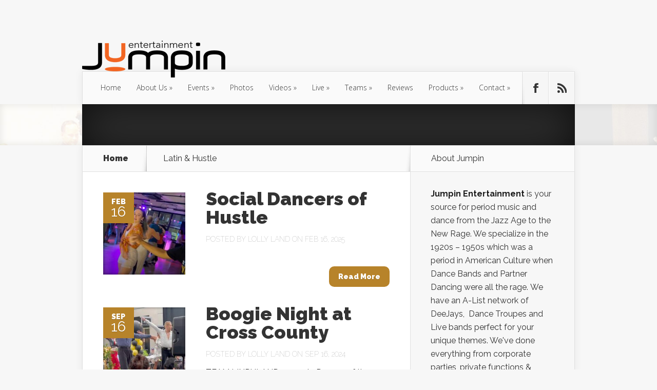

--- FILE ---
content_type: text/html; charset=UTF-8
request_url: https://jumpinentertainment.com/blog/category/videos/latin-hustle/
body_size: 11368
content:
<!DOCTYPE html>
<!--[if IE 6]>
<html id="ie6" lang="en-US">
<![endif]-->
<!--[if IE 7]>
<html id="ie7" lang="en-US">
<![endif]-->
<!--[if IE 8]>
<html id="ie8" lang="en-US">
<![endif]-->
<!--[if !(IE 6) | !(IE 7) | !(IE 8)  ]><!-->
<html lang="en-US">
<!--<![endif]-->
<head>
	<meta charset="UTF-8" />
			
	<meta http-equiv="X-UA-Compatible" content="IE=edge">
	<link rel="pingback" href="https://jumpinentertainment.com/xmlrpc.php" />

		<!--[if lt IE 9]>
	<script src="https://jumpinentertainment.com/wp-content/themes/Nexus/js/html5.js" type="text/javascript"></script>
	<![endif]-->

	<script type="text/javascript">
		document.documentElement.className = 'js';
	</script>

	<script>var et_site_url='https://jumpinentertainment.com';var et_post_id='0';function et_core_page_resource_fallback(a,b){"undefined"===typeof b&&(b=a.sheet.cssRules&&0===a.sheet.cssRules.length);b&&(a.onerror=null,a.onload=null,a.href?a.href=et_site_url+"/?et_core_page_resource="+a.id+et_post_id:a.src&&(a.src=et_site_url+"/?et_core_page_resource="+a.id+et_post_id))}
</script><title>Latin &amp; Hustle | Jumpin Entertainment</title>
<meta name='robots' content='max-image-preview:large' />
<meta property="og:title" content="Social Dancers of Hustle | Jumpin Entertainment"/>
<meta property="og:description" content="Live Music, DeeJay services, Social Dance Parties, Dance Troupes, Tours of Europe, and much much more!"/>
<meta property="og:image" content="https://jumpinentertainment.com/wp-content/uploads/2020/10/og-jumpin-jalc.jpg"/>
<meta property="og:url" content="https://jumpinentertainment.com/blog/2025/02/16/social-dancers-of-hustle/"/>
<meta property="og:site_name" content="Jumpin Entertainment"/>
<meta property="og:type" content="website"/>
<link rel='dns-prefetch' href='//fonts.googleapis.com' />
<link rel="alternate" type="application/rss+xml" title="Jumpin Entertainment &raquo; Feed" href="https://jumpinentertainment.com/feed/" />
<link rel="alternate" type="application/rss+xml" title="Jumpin Entertainment &raquo; Comments Feed" href="https://jumpinentertainment.com/comments/feed/" />
<link rel="alternate" type="text/calendar" title="Jumpin Entertainment &raquo; iCal Feed" href="https://jumpinentertainment.com/events/?ical=1" />
<link rel="alternate" type="application/rss+xml" title="Jumpin Entertainment &raquo; Latin &amp; Hustle Category Feed" href="https://jumpinentertainment.com/blog/category/videos/latin-hustle/feed/" />
<script type="text/javascript">
/* <![CDATA[ */
window._wpemojiSettings = {"baseUrl":"https:\/\/s.w.org\/images\/core\/emoji\/14.0.0\/72x72\/","ext":".png","svgUrl":"https:\/\/s.w.org\/images\/core\/emoji\/14.0.0\/svg\/","svgExt":".svg","source":{"concatemoji":"https:\/\/jumpinentertainment.com\/wp-includes\/js\/wp-emoji-release.min.js?ver=6.4.7"}};
/*! This file is auto-generated */
!function(i,n){var o,s,e;function c(e){try{var t={supportTests:e,timestamp:(new Date).valueOf()};sessionStorage.setItem(o,JSON.stringify(t))}catch(e){}}function p(e,t,n){e.clearRect(0,0,e.canvas.width,e.canvas.height),e.fillText(t,0,0);var t=new Uint32Array(e.getImageData(0,0,e.canvas.width,e.canvas.height).data),r=(e.clearRect(0,0,e.canvas.width,e.canvas.height),e.fillText(n,0,0),new Uint32Array(e.getImageData(0,0,e.canvas.width,e.canvas.height).data));return t.every(function(e,t){return e===r[t]})}function u(e,t,n){switch(t){case"flag":return n(e,"\ud83c\udff3\ufe0f\u200d\u26a7\ufe0f","\ud83c\udff3\ufe0f\u200b\u26a7\ufe0f")?!1:!n(e,"\ud83c\uddfa\ud83c\uddf3","\ud83c\uddfa\u200b\ud83c\uddf3")&&!n(e,"\ud83c\udff4\udb40\udc67\udb40\udc62\udb40\udc65\udb40\udc6e\udb40\udc67\udb40\udc7f","\ud83c\udff4\u200b\udb40\udc67\u200b\udb40\udc62\u200b\udb40\udc65\u200b\udb40\udc6e\u200b\udb40\udc67\u200b\udb40\udc7f");case"emoji":return!n(e,"\ud83e\udef1\ud83c\udffb\u200d\ud83e\udef2\ud83c\udfff","\ud83e\udef1\ud83c\udffb\u200b\ud83e\udef2\ud83c\udfff")}return!1}function f(e,t,n){var r="undefined"!=typeof WorkerGlobalScope&&self instanceof WorkerGlobalScope?new OffscreenCanvas(300,150):i.createElement("canvas"),a=r.getContext("2d",{willReadFrequently:!0}),o=(a.textBaseline="top",a.font="600 32px Arial",{});return e.forEach(function(e){o[e]=t(a,e,n)}),o}function t(e){var t=i.createElement("script");t.src=e,t.defer=!0,i.head.appendChild(t)}"undefined"!=typeof Promise&&(o="wpEmojiSettingsSupports",s=["flag","emoji"],n.supports={everything:!0,everythingExceptFlag:!0},e=new Promise(function(e){i.addEventListener("DOMContentLoaded",e,{once:!0})}),new Promise(function(t){var n=function(){try{var e=JSON.parse(sessionStorage.getItem(o));if("object"==typeof e&&"number"==typeof e.timestamp&&(new Date).valueOf()<e.timestamp+604800&&"object"==typeof e.supportTests)return e.supportTests}catch(e){}return null}();if(!n){if("undefined"!=typeof Worker&&"undefined"!=typeof OffscreenCanvas&&"undefined"!=typeof URL&&URL.createObjectURL&&"undefined"!=typeof Blob)try{var e="postMessage("+f.toString()+"("+[JSON.stringify(s),u.toString(),p.toString()].join(",")+"));",r=new Blob([e],{type:"text/javascript"}),a=new Worker(URL.createObjectURL(r),{name:"wpTestEmojiSupports"});return void(a.onmessage=function(e){c(n=e.data),a.terminate(),t(n)})}catch(e){}c(n=f(s,u,p))}t(n)}).then(function(e){for(var t in e)n.supports[t]=e[t],n.supports.everything=n.supports.everything&&n.supports[t],"flag"!==t&&(n.supports.everythingExceptFlag=n.supports.everythingExceptFlag&&n.supports[t]);n.supports.everythingExceptFlag=n.supports.everythingExceptFlag&&!n.supports.flag,n.DOMReady=!1,n.readyCallback=function(){n.DOMReady=!0}}).then(function(){return e}).then(function(){var e;n.supports.everything||(n.readyCallback(),(e=n.source||{}).concatemoji?t(e.concatemoji):e.wpemoji&&e.twemoji&&(t(e.twemoji),t(e.wpemoji)))}))}((window,document),window._wpemojiSettings);
/* ]]> */
</script>
<meta content="Jumpin v.1.0" name="generator"/><style id='wp-emoji-styles-inline-css' type='text/css'>

	img.wp-smiley, img.emoji {
		display: inline !important;
		border: none !important;
		box-shadow: none !important;
		height: 1em !important;
		width: 1em !important;
		margin: 0 0.07em !important;
		vertical-align: -0.1em !important;
		background: none !important;
		padding: 0 !important;
	}
</style>
<link rel='stylesheet' id='wp-block-library-css' href='https://jumpinentertainment.com/wp-includes/css/dist/block-library/style.min.css?ver=6.4.7' type='text/css' media='all' />
<link rel='stylesheet' id='wp-components-css' href='https://jumpinentertainment.com/wp-includes/css/dist/components/style.min.css?ver=6.4.7' type='text/css' media='all' />
<link rel='stylesheet' id='wp-block-editor-css' href='https://jumpinentertainment.com/wp-includes/css/dist/block-editor/style.min.css?ver=6.4.7' type='text/css' media='all' />
<link rel='stylesheet' id='wp-reusable-blocks-css' href='https://jumpinentertainment.com/wp-includes/css/dist/reusable-blocks/style.min.css?ver=6.4.7' type='text/css' media='all' />
<link rel='stylesheet' id='wp-patterns-css' href='https://jumpinentertainment.com/wp-includes/css/dist/patterns/style.min.css?ver=6.4.7' type='text/css' media='all' />
<link rel='stylesheet' id='wp-editor-css' href='https://jumpinentertainment.com/wp-includes/css/dist/editor/style.min.css?ver=6.4.7' type='text/css' media='all' />
<link rel='stylesheet' id='gumroad_block-cgb-style-css-css' href='https://jumpinentertainment.com/wp-content/plugins/gumroad/dist/blocks.style.build.css?ver=6.4.7' type='text/css' media='all' />
<style id='classic-theme-styles-inline-css' type='text/css'>
/*! This file is auto-generated */
.wp-block-button__link{color:#fff;background-color:#32373c;border-radius:9999px;box-shadow:none;text-decoration:none;padding:calc(.667em + 2px) calc(1.333em + 2px);font-size:1.125em}.wp-block-file__button{background:#32373c;color:#fff;text-decoration:none}
</style>
<style id='global-styles-inline-css' type='text/css'>
body{--wp--preset--color--black: #000000;--wp--preset--color--cyan-bluish-gray: #abb8c3;--wp--preset--color--white: #ffffff;--wp--preset--color--pale-pink: #f78da7;--wp--preset--color--vivid-red: #cf2e2e;--wp--preset--color--luminous-vivid-orange: #ff6900;--wp--preset--color--luminous-vivid-amber: #fcb900;--wp--preset--color--light-green-cyan: #7bdcb5;--wp--preset--color--vivid-green-cyan: #00d084;--wp--preset--color--pale-cyan-blue: #8ed1fc;--wp--preset--color--vivid-cyan-blue: #0693e3;--wp--preset--color--vivid-purple: #9b51e0;--wp--preset--gradient--vivid-cyan-blue-to-vivid-purple: linear-gradient(135deg,rgba(6,147,227,1) 0%,rgb(155,81,224) 100%);--wp--preset--gradient--light-green-cyan-to-vivid-green-cyan: linear-gradient(135deg,rgb(122,220,180) 0%,rgb(0,208,130) 100%);--wp--preset--gradient--luminous-vivid-amber-to-luminous-vivid-orange: linear-gradient(135deg,rgba(252,185,0,1) 0%,rgba(255,105,0,1) 100%);--wp--preset--gradient--luminous-vivid-orange-to-vivid-red: linear-gradient(135deg,rgba(255,105,0,1) 0%,rgb(207,46,46) 100%);--wp--preset--gradient--very-light-gray-to-cyan-bluish-gray: linear-gradient(135deg,rgb(238,238,238) 0%,rgb(169,184,195) 100%);--wp--preset--gradient--cool-to-warm-spectrum: linear-gradient(135deg,rgb(74,234,220) 0%,rgb(151,120,209) 20%,rgb(207,42,186) 40%,rgb(238,44,130) 60%,rgb(251,105,98) 80%,rgb(254,248,76) 100%);--wp--preset--gradient--blush-light-purple: linear-gradient(135deg,rgb(255,206,236) 0%,rgb(152,150,240) 100%);--wp--preset--gradient--blush-bordeaux: linear-gradient(135deg,rgb(254,205,165) 0%,rgb(254,45,45) 50%,rgb(107,0,62) 100%);--wp--preset--gradient--luminous-dusk: linear-gradient(135deg,rgb(255,203,112) 0%,rgb(199,81,192) 50%,rgb(65,88,208) 100%);--wp--preset--gradient--pale-ocean: linear-gradient(135deg,rgb(255,245,203) 0%,rgb(182,227,212) 50%,rgb(51,167,181) 100%);--wp--preset--gradient--electric-grass: linear-gradient(135deg,rgb(202,248,128) 0%,rgb(113,206,126) 100%);--wp--preset--gradient--midnight: linear-gradient(135deg,rgb(2,3,129) 0%,rgb(40,116,252) 100%);--wp--preset--font-size--small: 13px;--wp--preset--font-size--medium: 20px;--wp--preset--font-size--large: 36px;--wp--preset--font-size--x-large: 42px;--wp--preset--spacing--20: 0.44rem;--wp--preset--spacing--30: 0.67rem;--wp--preset--spacing--40: 1rem;--wp--preset--spacing--50: 1.5rem;--wp--preset--spacing--60: 2.25rem;--wp--preset--spacing--70: 3.38rem;--wp--preset--spacing--80: 5.06rem;--wp--preset--shadow--natural: 6px 6px 9px rgba(0, 0, 0, 0.2);--wp--preset--shadow--deep: 12px 12px 50px rgba(0, 0, 0, 0.4);--wp--preset--shadow--sharp: 6px 6px 0px rgba(0, 0, 0, 0.2);--wp--preset--shadow--outlined: 6px 6px 0px -3px rgba(255, 255, 255, 1), 6px 6px rgba(0, 0, 0, 1);--wp--preset--shadow--crisp: 6px 6px 0px rgba(0, 0, 0, 1);}:where(.is-layout-flex){gap: 0.5em;}:where(.is-layout-grid){gap: 0.5em;}body .is-layout-flow > .alignleft{float: left;margin-inline-start: 0;margin-inline-end: 2em;}body .is-layout-flow > .alignright{float: right;margin-inline-start: 2em;margin-inline-end: 0;}body .is-layout-flow > .aligncenter{margin-left: auto !important;margin-right: auto !important;}body .is-layout-constrained > .alignleft{float: left;margin-inline-start: 0;margin-inline-end: 2em;}body .is-layout-constrained > .alignright{float: right;margin-inline-start: 2em;margin-inline-end: 0;}body .is-layout-constrained > .aligncenter{margin-left: auto !important;margin-right: auto !important;}body .is-layout-constrained > :where(:not(.alignleft):not(.alignright):not(.alignfull)){max-width: var(--wp--style--global--content-size);margin-left: auto !important;margin-right: auto !important;}body .is-layout-constrained > .alignwide{max-width: var(--wp--style--global--wide-size);}body .is-layout-flex{display: flex;}body .is-layout-flex{flex-wrap: wrap;align-items: center;}body .is-layout-flex > *{margin: 0;}body .is-layout-grid{display: grid;}body .is-layout-grid > *{margin: 0;}:where(.wp-block-columns.is-layout-flex){gap: 2em;}:where(.wp-block-columns.is-layout-grid){gap: 2em;}:where(.wp-block-post-template.is-layout-flex){gap: 1.25em;}:where(.wp-block-post-template.is-layout-grid){gap: 1.25em;}.has-black-color{color: var(--wp--preset--color--black) !important;}.has-cyan-bluish-gray-color{color: var(--wp--preset--color--cyan-bluish-gray) !important;}.has-white-color{color: var(--wp--preset--color--white) !important;}.has-pale-pink-color{color: var(--wp--preset--color--pale-pink) !important;}.has-vivid-red-color{color: var(--wp--preset--color--vivid-red) !important;}.has-luminous-vivid-orange-color{color: var(--wp--preset--color--luminous-vivid-orange) !important;}.has-luminous-vivid-amber-color{color: var(--wp--preset--color--luminous-vivid-amber) !important;}.has-light-green-cyan-color{color: var(--wp--preset--color--light-green-cyan) !important;}.has-vivid-green-cyan-color{color: var(--wp--preset--color--vivid-green-cyan) !important;}.has-pale-cyan-blue-color{color: var(--wp--preset--color--pale-cyan-blue) !important;}.has-vivid-cyan-blue-color{color: var(--wp--preset--color--vivid-cyan-blue) !important;}.has-vivid-purple-color{color: var(--wp--preset--color--vivid-purple) !important;}.has-black-background-color{background-color: var(--wp--preset--color--black) !important;}.has-cyan-bluish-gray-background-color{background-color: var(--wp--preset--color--cyan-bluish-gray) !important;}.has-white-background-color{background-color: var(--wp--preset--color--white) !important;}.has-pale-pink-background-color{background-color: var(--wp--preset--color--pale-pink) !important;}.has-vivid-red-background-color{background-color: var(--wp--preset--color--vivid-red) !important;}.has-luminous-vivid-orange-background-color{background-color: var(--wp--preset--color--luminous-vivid-orange) !important;}.has-luminous-vivid-amber-background-color{background-color: var(--wp--preset--color--luminous-vivid-amber) !important;}.has-light-green-cyan-background-color{background-color: var(--wp--preset--color--light-green-cyan) !important;}.has-vivid-green-cyan-background-color{background-color: var(--wp--preset--color--vivid-green-cyan) !important;}.has-pale-cyan-blue-background-color{background-color: var(--wp--preset--color--pale-cyan-blue) !important;}.has-vivid-cyan-blue-background-color{background-color: var(--wp--preset--color--vivid-cyan-blue) !important;}.has-vivid-purple-background-color{background-color: var(--wp--preset--color--vivid-purple) !important;}.has-black-border-color{border-color: var(--wp--preset--color--black) !important;}.has-cyan-bluish-gray-border-color{border-color: var(--wp--preset--color--cyan-bluish-gray) !important;}.has-white-border-color{border-color: var(--wp--preset--color--white) !important;}.has-pale-pink-border-color{border-color: var(--wp--preset--color--pale-pink) !important;}.has-vivid-red-border-color{border-color: var(--wp--preset--color--vivid-red) !important;}.has-luminous-vivid-orange-border-color{border-color: var(--wp--preset--color--luminous-vivid-orange) !important;}.has-luminous-vivid-amber-border-color{border-color: var(--wp--preset--color--luminous-vivid-amber) !important;}.has-light-green-cyan-border-color{border-color: var(--wp--preset--color--light-green-cyan) !important;}.has-vivid-green-cyan-border-color{border-color: var(--wp--preset--color--vivid-green-cyan) !important;}.has-pale-cyan-blue-border-color{border-color: var(--wp--preset--color--pale-cyan-blue) !important;}.has-vivid-cyan-blue-border-color{border-color: var(--wp--preset--color--vivid-cyan-blue) !important;}.has-vivid-purple-border-color{border-color: var(--wp--preset--color--vivid-purple) !important;}.has-vivid-cyan-blue-to-vivid-purple-gradient-background{background: var(--wp--preset--gradient--vivid-cyan-blue-to-vivid-purple) !important;}.has-light-green-cyan-to-vivid-green-cyan-gradient-background{background: var(--wp--preset--gradient--light-green-cyan-to-vivid-green-cyan) !important;}.has-luminous-vivid-amber-to-luminous-vivid-orange-gradient-background{background: var(--wp--preset--gradient--luminous-vivid-amber-to-luminous-vivid-orange) !important;}.has-luminous-vivid-orange-to-vivid-red-gradient-background{background: var(--wp--preset--gradient--luminous-vivid-orange-to-vivid-red) !important;}.has-very-light-gray-to-cyan-bluish-gray-gradient-background{background: var(--wp--preset--gradient--very-light-gray-to-cyan-bluish-gray) !important;}.has-cool-to-warm-spectrum-gradient-background{background: var(--wp--preset--gradient--cool-to-warm-spectrum) !important;}.has-blush-light-purple-gradient-background{background: var(--wp--preset--gradient--blush-light-purple) !important;}.has-blush-bordeaux-gradient-background{background: var(--wp--preset--gradient--blush-bordeaux) !important;}.has-luminous-dusk-gradient-background{background: var(--wp--preset--gradient--luminous-dusk) !important;}.has-pale-ocean-gradient-background{background: var(--wp--preset--gradient--pale-ocean) !important;}.has-electric-grass-gradient-background{background: var(--wp--preset--gradient--electric-grass) !important;}.has-midnight-gradient-background{background: var(--wp--preset--gradient--midnight) !important;}.has-small-font-size{font-size: var(--wp--preset--font-size--small) !important;}.has-medium-font-size{font-size: var(--wp--preset--font-size--medium) !important;}.has-large-font-size{font-size: var(--wp--preset--font-size--large) !important;}.has-x-large-font-size{font-size: var(--wp--preset--font-size--x-large) !important;}
.wp-block-navigation a:where(:not(.wp-element-button)){color: inherit;}
:where(.wp-block-post-template.is-layout-flex){gap: 1.25em;}:where(.wp-block-post-template.is-layout-grid){gap: 1.25em;}
:where(.wp-block-columns.is-layout-flex){gap: 2em;}:where(.wp-block-columns.is-layout-grid){gap: 2em;}
.wp-block-pullquote{font-size: 1.5em;line-height: 1.6;}
</style>
<link rel='stylesheet' id='parent-style-css' href='https://jumpinentertainment.com/wp-content/themes/Nexus/style.css?ver=6.4.7' type='text/css' media='all' />
<link rel='stylesheet' id='nexus-fonts-css' href='https://fonts.googleapis.com/css?family=Open+Sans:300italic,400italic,700italic,800italic,400,300,700,800|Raleway:400,200,100,500,700,800,900&#038;subset=latin,latin-ext' type='text/css' media='all' />
<link rel='stylesheet' id='nexus-style-css' href='https://jumpinentertainment.com/wp-content/themes/jumpin/style.css?ver=6.4.7' type='text/css' media='all' />
<link rel='stylesheet' id='et-shortcodes-css-css' href='https://jumpinentertainment.com/wp-content/themes/Nexus/epanel/shortcodes/css/shortcodes-legacy.css?ver=1.7.14' type='text/css' media='all' />
<link rel='stylesheet' id='et-shortcodes-responsive-css-css' href='https://jumpinentertainment.com/wp-content/themes/Nexus/epanel/shortcodes/css/shortcodes_responsive.css?ver=1.7.14' type='text/css' media='all' />
<link rel='stylesheet' id='magnific_popup-css' href='https://jumpinentertainment.com/wp-content/themes/Nexus/includes/page_templates/js/magnific_popup/magnific_popup.css?ver=1.3.4' type='text/css' media='screen' />
<link rel='stylesheet' id='et_page_templates-css' href='https://jumpinentertainment.com/wp-content/themes/Nexus/includes/page_templates/page_templates.css?ver=1.8' type='text/css' media='screen' />
<script type="text/javascript" src="https://jumpinentertainment.com/wp-includes/js/jquery/jquery.min.js?ver=3.7.1" id="jquery-core-js"></script>
<script type="text/javascript" src="https://jumpinentertainment.com/wp-includes/js/jquery/jquery-migrate.min.js?ver=3.4.1" id="jquery-migrate-js"></script>
<link rel="https://api.w.org/" href="https://jumpinentertainment.com/wp-json/" /><link rel="alternate" type="application/json" href="https://jumpinentertainment.com/wp-json/wp/v2/categories/24" /><link rel="EditURI" type="application/rsd+xml" title="RSD" href="https://jumpinentertainment.com/xmlrpc.php?rsd" />
<meta name="tec-api-version" content="v1"><meta name="tec-api-origin" content="https://jumpinentertainment.com"><link rel="alternate" href="https://jumpinentertainment.com/wp-json/tribe/events/v1/" />
        <script type="text/javascript">
            var jQueryMigrateHelperHasSentDowngrade = false;

			window.onerror = function( msg, url, line, col, error ) {
				// Break out early, do not processing if a downgrade reqeust was already sent.
				if ( jQueryMigrateHelperHasSentDowngrade ) {
					return true;
                }

				var xhr = new XMLHttpRequest();
				var nonce = 'a0bf699486';
				var jQueryFunctions = [
					'andSelf',
					'browser',
					'live',
					'boxModel',
					'support.boxModel',
					'size',
					'swap',
					'clean',
					'sub',
                ];
				var match_pattern = /\)\.(.+?) is not a function/;
                var erroredFunction = msg.match( match_pattern );

                // If there was no matching functions, do not try to downgrade.
                if ( null === erroredFunction || typeof erroredFunction !== 'object' || typeof erroredFunction[1] === "undefined" || -1 === jQueryFunctions.indexOf( erroredFunction[1] ) ) {
                    return true;
                }

                // Set that we've now attempted a downgrade request.
                jQueryMigrateHelperHasSentDowngrade = true;

				xhr.open( 'POST', 'https://jumpinentertainment.com/wp-admin/admin-ajax.php' );
				xhr.setRequestHeader( 'Content-Type', 'application/x-www-form-urlencoded' );
				xhr.onload = function () {
					var response,
                        reload = false;

					if ( 200 === xhr.status ) {
                        try {
                        	response = JSON.parse( xhr.response );

                        	reload = response.data.reload;
                        } catch ( e ) {
                        	reload = false;
                        }
                    }

					// Automatically reload the page if a deprecation caused an automatic downgrade, ensure visitors get the best possible experience.
					if ( reload ) {
						location.reload();
                    }
				};

				xhr.send( encodeURI( 'action=jquery-migrate-downgrade-version&_wpnonce=' + nonce ) );

				// Suppress error alerts in older browsers
				return true;
			}
        </script>

		<link rel="icon" href="/wp-content/themes/jumpin/favicon.ico" /><meta name="viewport" content="width=device-width, initial-scale=1.0, maximum-scale=1.0, user-scalable=0" />	<style>
		a { color: #4bb6f5; }

		body { color: #333333; }

		#top-menu li.current-menu-item > a, #top-menu > li > a:hover, .meta-info, .et-description .post-meta span, .categories-tabs:after, .home-tab-active, .home-tab-active:before, a.read-more, .comment-reply-link, h1.post-heading, .form-submit input, .home-tab-active:before, .et-recent-videos-wrap li:before, .nav li ul, .et_mobile_menu, #top-menu > .sfHover > a { background-color: #b7832a; }

		.featured-comments span, #author-info strong, #footer-bottom .current-menu-item a, .featured-comments span { color: #b7832a; }
		.entry-content blockquote, .widget li:before, .footer-widget li:before, .et-popular-mobile-arrow-next { border-left-color: #b7832a; }

		.et-popular-mobile-arrow-previous { border-right-color: #b7832a; }

		#top-menu > li > a { color: #333333; }

		#top-menu > li.current-menu-item > a, #top-menu li li a, .et_mobile_menu li a { color: #ffffff; }

		</style>
<style>#featured { background-image: url(/wp-content/uploads/2015/04/RhythmStompers-Clamjammer_SwingRemixGhost.jpg); }</style><link rel="shortcut icon" href="/wp-content/themes/jumpin/favicon.ico" /><link rel="preload" href="https://jumpinentertainment.com/wp-content/themes/Nexus/core/admin/fonts/modules.ttf" as="font" crossorigin="anonymous"><link rel="stylesheet" id="et-customizer-global-cached-inline-styles" href="https://jumpinentertainment.com/wp-content/et-cache/1/1/global/et-customizer-global-17664644840157.min.css" onerror="et_core_page_resource_fallback(this, true)" onload="et_core_page_resource_fallback(this)" /></head>
<body class="archive category category-latin-hustle category-24 tribe-no-js et_includes_sidebar">
	<header id="main-header">
		<div class="container">
			<div id="top-info" class="clearfix">
			
							<a href="https://jumpinentertainment.com/">
					<img src="/wp-content/uploads/2015/04/logo-jumpin-site.png" alt="Jumpin Entertainment" id="logo" />
				</a>
			</div>

			<div id="top-navigation" class="clearfix">
				<div id="et_mobile_nav_menu"><a href="#" class="mobile_nav closed">Navigation Menu<span class="et_mobile_arrow"></span></a></div>
				<nav>
				<ul id="top-menu" class="nav"><li id="menu-item-149" class="menu-item menu-item-type-custom menu-item-object-custom menu-item-149"><a href="/">Home</a></li>
<li id="menu-item-32" class="menu-item menu-item-type-post_type menu-item-object-page menu-item-has-children menu-item-32"><a href="https://jumpinentertainment.com/about-us/">About Us</a>
<ul class="sub-menu">
	<li id="menu-item-446" class="menu-item menu-item-type-post_type menu-item-object-page menu-item-446"><a href="https://jumpinentertainment.com/about-us/">About Us</a></li>
	<li id="menu-item-421" class="menu-item menu-item-type-post_type menu-item-object-page menu-item-421"><a href="https://jumpinentertainment.com/characters/">Characters</a></li>
</ul>
</li>
<li id="menu-item-1146" class="menu-item menu-item-type-taxonomy menu-item-object-tribe_events_cat menu-item-has-children menu-item-1146"><a href="https://jumpinentertainment.com/events/category/public/">Events</a>
<ul class="sub-menu">
	<li id="menu-item-884" class="menu-item menu-item-type-custom menu-item-object-custom menu-item-884"><a target="_blank" rel="noopener" href="https://centralparkswings.com">Central Park Swings</a></li>
	<li id="menu-item-875" class="menu-item menu-item-type-custom menu-item-object-custom menu-item-875"><a target="_blank" rel="noopener" href="https://lindyland.com">Lindyland Live</a></li>
	<li id="menu-item-438" class="menu-item menu-item-type-custom menu-item-object-custom menu-item-438"><a target="_blank" rel="noopener" href="https://swingremix.com/events/">Swing Remix</a></li>
</ul>
</li>
<li id="menu-item-919" class="menu-item menu-item-type-taxonomy menu-item-object-category menu-item-919"><a href="https://jumpinentertainment.com/blog/category/photos/">Photos</a></li>
<li id="menu-item-300" class="menu-item menu-item-type-taxonomy menu-item-object-category current-category-ancestor current-menu-ancestor current-category-parent menu-item-has-children menu-item-300"><a href="https://jumpinentertainment.com/blog/category/videos/">Videos</a>
<ul class="sub-menu">
	<li id="menu-item-449" class="menu-item menu-item-type-taxonomy menu-item-object-category current-category-ancestor current-category-parent menu-item-449"><a href="https://jumpinentertainment.com/blog/category/videos/">Videos</a></li>
	<li id="menu-item-448" class="menu-item menu-item-type-custom menu-item-object-custom current-menu-ancestor current-menu-parent menu-item-has-children menu-item-448"><a href="#">Dance Styles</a>
	<ul class="sub-menu">
		<li id="menu-item-460" class="menu-item menu-item-type-taxonomy menu-item-object-category menu-item-460"><a href="https://jumpinentertainment.com/blog/category/videos/balboa/">Balboa</a></li>
		<li id="menu-item-461" class="menu-item menu-item-type-taxonomy menu-item-object-category menu-item-461"><a href="https://jumpinentertainment.com/blog/category/videos/ballroom/">Ballroom</a></li>
		<li id="menu-item-462" class="menu-item menu-item-type-taxonomy menu-item-object-category menu-item-462"><a href="https://jumpinentertainment.com/blog/category/videos/cabaret/">Cabaret</a></li>
		<li id="menu-item-909" class="menu-item menu-item-type-taxonomy menu-item-object-category menu-item-909"><a href="https://jumpinentertainment.com/blog/category/videos/carolina-shag/">Carolina Shag</a></li>
		<li id="menu-item-463" class="menu-item menu-item-type-taxonomy menu-item-object-category menu-item-463"><a href="https://jumpinentertainment.com/blog/category/videos/charleston/">Charleston</a></li>
		<li id="menu-item-464" class="menu-item menu-item-type-taxonomy menu-item-object-category menu-item-464"><a href="https://jumpinentertainment.com/blog/category/videos/chorus-girls/">Chorus Girls</a></li>
		<li id="menu-item-465" class="menu-item menu-item-type-taxonomy menu-item-object-category menu-item-465"><a href="https://jumpinentertainment.com/blog/category/videos/collegiate-shag/">Collegiate Shag</a></li>
		<li id="menu-item-466" class="menu-item menu-item-type-taxonomy menu-item-object-category menu-item-466"><a href="https://jumpinentertainment.com/blog/category/videos/electro-swing/">Electro Swing</a></li>
		<li id="menu-item-467" class="menu-item menu-item-type-taxonomy menu-item-object-category current-menu-item menu-item-467"><a href="https://jumpinentertainment.com/blog/category/videos/latin-hustle/" aria-current="page">Latin &amp; Hustle</a></li>
		<li id="menu-item-468" class="menu-item menu-item-type-taxonomy menu-item-object-category menu-item-468"><a href="https://jumpinentertainment.com/blog/category/videos/lindy-hop/">Lindy Hop</a></li>
		<li id="menu-item-469" class="menu-item menu-item-type-taxonomy menu-item-object-category menu-item-469"><a href="https://jumpinentertainment.com/blog/category/videos/line-dances/">Line Dances</a></li>
		<li id="menu-item-908" class="menu-item menu-item-type-taxonomy menu-item-object-category menu-item-908"><a href="https://jumpinentertainment.com/blog/category/videos/west-coast-swing/">West Coast Swing</a></li>
	</ul>
</li>
</ul>
</li>
<li id="menu-item-210" class="menu-item menu-item-type-post_type menu-item-object-page menu-item-has-children menu-item-210"><a href="https://jumpinentertainment.com/live-sound/">Live</a>
<ul class="sub-menu">
	<li id="menu-item-365" class="menu-item menu-item-type-post_type menu-item-object-page menu-item-365"><a href="https://jumpinentertainment.com/live-sound/">Live</a></li>
	<li id="menu-item-706" class="menu-item menu-item-type-taxonomy menu-item-object-category menu-item-706"><a href="https://jumpinentertainment.com/blog/category/bands/">Bands</a></li>
	<li id="menu-item-1042" class="menu-item menu-item-type-post_type menu-item-object-page current-category-parent menu-item-1042"><a href="https://jumpinentertainment.com/deejay-service/">Deejay Service</a></li>
	<li id="menu-item-148" class="menu-item menu-item-type-taxonomy menu-item-object-category menu-item-148"><a href="https://jumpinentertainment.com/blog/category/deejay/">Deejay Posts</a></li>
	<li id="menu-item-147" class="menu-item menu-item-type-taxonomy menu-item-object-category menu-item-147"><a href="https://jumpinentertainment.com/blog/category/weddings/">Weddings</a></li>
</ul>
</li>
<li id="menu-item-422" class="menu-item menu-item-type-post_type menu-item-object-page menu-item-has-children menu-item-422"><a href="https://jumpinentertainment.com/dance-teams/">Teams</a>
<ul class="sub-menu">
	<li id="menu-item-905" class="menu-item menu-item-type-custom menu-item-object-custom menu-item-905"><a href="https://www.lindyhopallstars.com">Lindy Hop All-Stars</a></li>
	<li id="menu-item-906" class="menu-item menu-item-type-post_type menu-item-object-page menu-item-906"><a href="https://jumpinentertainment.com/dance-teams/">Rhythm Stompers</a></li>
</ul>
</li>
<li id="menu-item-28" class="menu-item menu-item-type-post_type menu-item-object-page menu-item-28"><a href="https://jumpinentertainment.com/reviews/">Reviews</a></li>
<li id="menu-item-843" class="menu-item menu-item-type-taxonomy menu-item-object-category menu-item-has-children menu-item-843"><a href="https://jumpinentertainment.com/blog/category/products/">Products</a>
<ul class="sub-menu">
	<li id="menu-item-845" class="menu-item menu-item-type-post_type menu-item-object-post menu-item-845"><a href="https://jumpinentertainment.com/blog/2021/11/21/neowraps-headgear-fashion/">Neowraps</a></li>
	<li id="menu-item-844" class="menu-item menu-item-type-post_type menu-item-object-post menu-item-844"><a href="https://jumpinentertainment.com/blog/2021/11/21/the-sneaker-bag-for-dance-shoes-and-more/">The Sneaker Bag</a></li>
</ul>
</li>
<li id="menu-item-153" class="menu-item menu-item-type-post_type menu-item-object-page menu-item-has-children menu-item-153"><a href="https://jumpinentertainment.com/contact/">Contact</a>
<ul class="sub-menu">
	<li id="menu-item-447" class="menu-item menu-item-type-post_type menu-item-object-page menu-item-447"><a href="https://jumpinentertainment.com/contact/">Contact Us</a></li>
	<li id="menu-item-434" class="menu-item menu-item-type-taxonomy menu-item-object-category menu-item-434"><a href="https://jumpinentertainment.com/blog/category/jobs/">Jobs</a></li>
</ul>
</li>
</ul>				</nav>

				<ul id="et-social-icons">
					
										<li class="facebook">
						<a href="https://www.facebook.com/JumpinEntertainment">
							<span class="et-social-normal">Follow us on Facebook</span>
							<span class="et-social-hover"></span>
						</a>
					</li>
					
										<li class="rss">
												<a href="https://www.instagram.com/pastalanna">
							<span class="et-social-normal">Subscribe To Rss Feed</span>
							<span class="et-social-hover"></span>
						</a>
					</li>
					
									</ul>
			</div> <!-- #top-navigation -->
		</div> <!-- .container -->
	</header> <!-- #main-header -->
<div id="featured">
	<div class="container">
		<div id="et-featured-posts" class="clearfix">
		</div> <!-- #et-featured-posts -->
	</div> <!-- .container -->
</div> <!-- #featured -->
<div class="page-wrap container">
	<div id="main-content">
		<div class="main-content-wrap clearfix">
			<div id="content">
				
<div id="breadcrumbs">
			  	<span class="et_breadcrumbs_content">
				<a href="https://jumpinentertainment.com" class="breadcrumbs_home">Home</a> <span class="raquo">&raquo;</span>

									Latin &amp; Hustle				
			</span> <!-- .et_breadcrumbs_content -->	</div> <!-- #breadcrumbs -->
				<div id="left-area">
							<div class="recent-post clearfix">
											<div class="et-main-image">
							<a href="https://jumpinentertainment.com/blog/2025/02/16/social-dancers-of-hustle/">
								<img src="https://jumpinentertainment.com/wp-content/uploads/2025/09/social-hustle-dancers-loris-hustle-party-240x240.jpg" alt="Social Dancers of Hustle" class="" srcset="https://jumpinentertainment.com/wp-content/uploads/2025/09/social-hustle-dancers-loris-hustle-party.jpg 479w, https://jumpinentertainment.com/wp-content/uploads/2025/09/social-hustle-dancers-loris-hustle-party-240x240.jpg 480w " sizes="(max-width:479px) 479px, 100vw "  width="240" height="240" />							</a>

							<div class="meta-info">
								<div class="meta-date">
									<span class="month">Feb</span><span>16</span>
								</div>
							</div>
						</div>
					
						<div class="et-description">
							<h2><a href="https://jumpinentertainment.com/blog/2025/02/16/social-dancers-of-hustle/">Social Dancers of Hustle</a></h2>

						
							<p class="post-meta">Posted By <a href="https://jumpinentertainment.com/blog/author/lolly/" title="Posts by Lolly Land" rel="author">Lolly Land</a> on Feb 16, 2025</p>					<p></p>						</div> <!-- .et-description -->

						<a href="https://jumpinentertainment.com/blog/2025/02/16/social-dancers-of-hustle/" class="read-more"><span>Read More</span></a>
					</div> <!-- .recent-post -->
					<div class="recent-post clearfix">
											<div class="et-main-image">
							<a href="https://jumpinentertainment.com/blog/2024/09/16/boogie-night-at-cross-county/">
								<img src="https://jumpinentertainment.com/wp-content/uploads/2025/09/boogie-nights-cross-county--240x240.jpg" alt="Boogie Night at Cross County" class="" srcset="https://jumpinentertainment.com/wp-content/uploads/2025/09/boogie-nights-cross-county-.jpg 479w, https://jumpinentertainment.com/wp-content/uploads/2025/09/boogie-nights-cross-county--240x240.jpg 480w " sizes="(max-width:479px) 479px, 100vw "  width="240" height="240" />							</a>

							<div class="meta-info">
								<div class="meta-date">
									<span class="month">Sep</span><span>16</span>
								</div>
							</div>
						</div>
					
						<div class="et-description">
							<h2><a href="https://jumpinentertainment.com/blog/2024/09/16/boogie-night-at-cross-county/">Boogie Night at Cross County</a></h2>

						
							<p class="post-meta">Posted By <a href="https://jumpinentertainment.com/blog/author/lolly/" title="Posts by Lolly Land" rel="author">Lolly Land</a> on Sep 16, 2024</p>					<p>TEAM LINDYLAND presents Dances of the 1950s &amp; 60s for the 70th Anniversary Celebrations of The Cross County Center in Westchester (New York). Dance Style: HUSTLE Music: Get Down Saturday Night Director &amp; Lead: Paolo Pasta Lanna Choreography inspired by the blockbuster film Boogie Nights © 2024 Jumpin Entertainment LLC Lindyland.com JumpinEntertainment.com PaoloSwings.com 646-233-3338 for more info....</p>						</div> <!-- .et-description -->

						<a href="https://jumpinentertainment.com/blog/2024/09/16/boogie-night-at-cross-county/" class="read-more"><span>Read More</span></a>
					</div> <!-- .recent-post -->
					<div class="recent-post clearfix">
											<div class="et-main-image">
							<a href="https://jumpinentertainment.com/blog/2024/09/16/boogie-nights-line-dance/">
								<img src="https://jumpinentertainment.com/wp-content/uploads/2025/09/boogie-nights-line-dance-screenj-shot-240x240.jpg" alt="Boogie Nights Line Dance" class="" srcset="https://jumpinentertainment.com/wp-content/uploads/2025/09/boogie-nights-line-dance-screenj-shot.jpg 479w, https://jumpinentertainment.com/wp-content/uploads/2025/09/boogie-nights-line-dance-screenj-shot-240x240.jpg 480w " sizes="(max-width:479px) 479px, 100vw "  width="240" height="240" />							</a>

							<div class="meta-info">
								<div class="meta-date">
									<span class="month">Sep</span><span>16</span>
								</div>
							</div>
						</div>
					
						<div class="et-description">
							<h2><a href="https://jumpinentertainment.com/blog/2024/09/16/boogie-nights-line-dance/">Boogie Nights Line Dance</a></h2>

						
							<p class="post-meta">Posted By <a href="https://jumpinentertainment.com/blog/author/lolly/" title="Posts by Lolly Land" rel="author">Lolly Land</a> on Sep 16, 2024</p>					<p>Aug 18, 2023 From our Line Dances at the Pier 2023 series title: Boogie Nights line dance music: Get Down Saturday Night Choreography: inspired by film Boogie Nights Arrangement: Paolo Pasta...</p>						</div> <!-- .et-description -->

						<a href="https://jumpinentertainment.com/blog/2024/09/16/boogie-nights-line-dance/" class="read-more"><span>Read More</span></a>
					</div> <!-- .recent-post -->
					<div class="recent-post clearfix">
											<div class="et-main-image">
							<a href="https://jumpinentertainment.com/blog/2024/07/01/dj-shufflepuck-hustle-dancers/">
								<img src="https://jumpinentertainment.com/wp-content/uploads/2024/07/hustle-showcase-and-DJ-shufflepuck-web-240x240.jpg" alt="DJ Shufflepuck &amp; Hustle Dancers" class="" srcset="https://jumpinentertainment.com/wp-content/uploads/2024/07/hustle-showcase-and-DJ-shufflepuck-web.jpg 479w, https://jumpinentertainment.com/wp-content/uploads/2024/07/hustle-showcase-and-DJ-shufflepuck-web-240x240.jpg 480w " sizes="(max-width:479px) 479px, 100vw "  width="240" height="240" />							</a>

							<div class="meta-info">
								<div class="meta-date">
									<span class="month">Jul</span><span>01</span>
								</div>
							</div>
						</div>
					
						<div class="et-description">
							<h2><a href="https://jumpinentertainment.com/blog/2024/07/01/dj-shufflepuck-hustle-dancers/">DJ Shufflepuck &amp; Hustle Dancers</a></h2>

						
							<p class="post-meta">Posted By <a href="https://jumpinentertainment.com/blog/author/studiopaolo/" title="Posts by Studiopaolo" rel="author">Studiopaolo</a> on Jul 1, 2024</p>					<p>HUSTLE DEMO featuring dancers Manuel &amp; Natalia from TEAM LINDYLAND DJ SHUFFLEPUCK and his Glow Light Panel system...</p>						</div> <!-- .et-description -->

						<a href="https://jumpinentertainment.com/blog/2024/07/01/dj-shufflepuck-hustle-dancers/" class="read-more"><span>Read More</span></a>
					</div> <!-- .recent-post -->
					<div class="recent-post clearfix">
											<div class="et-main-image">
							<a href="https://jumpinentertainment.com/blog/2023/06/20/mambo-showcase-cinco-de-mayo/">
								<img src="https://jumpinentertainment.com/wp-content/uploads/2025/03/Selena_Hunter_Salsa_GeorgeWashintonBridge1080-240x240.jpg" alt="Mambo Showcase | Cinco De Mayo" class="" srcset="https://jumpinentertainment.com/wp-content/uploads/2025/03/Selena_Hunter_Salsa_GeorgeWashintonBridge1080.jpg 479w, https://jumpinentertainment.com/wp-content/uploads/2025/03/Selena_Hunter_Salsa_GeorgeWashintonBridge1080-240x240.jpg 480w " sizes="(max-width:479px) 479px, 100vw "  width="240" height="240" />							</a>

							<div class="meta-info">
								<div class="meta-date">
									<span class="month">Jun</span><span>20</span>
								</div>
							</div>
						</div>
					
						<div class="et-description">
							<h2><a href="https://jumpinentertainment.com/blog/2023/06/20/mambo-showcase-cinco-de-mayo/">Mambo Showcase | Cinco De Mayo</a></h2>

						
							<p class="post-meta">Posted By <a href="https://jumpinentertainment.com/blog/author/lolly/" title="Posts by Lolly Land" rel="author">Lolly Land</a> on Jun 20, 2023</p>					<p>Cinco De Mayo Celebration Pier 17 South Street Seaport Mambo Showcase excerpt featuring dancers Hunter &amp; Selena Emcee: Miguel from Grupo Centeno Videographer: Paolo Pasta Lanna © 2023...</p>						</div> <!-- .et-description -->

						<a href="https://jumpinentertainment.com/blog/2023/06/20/mambo-showcase-cinco-de-mayo/" class="read-more"><span>Read More</span></a>
					</div> <!-- .recent-post -->
					<div class="recent-post clearfix">
											<div class="et-main-image">
							<a href="https://jumpinentertainment.com/blog/2022/08/25/dance-imagined-through-the-ages-ditta/">
								<img src="https://jumpinentertainment.com/wp-content/uploads/2022/08/DITTA-dance-imagined-image-240x240.jpg" alt="Dance Imagined Through The Ages DITTA" class="" srcset="https://jumpinentertainment.com/wp-content/uploads/2022/08/DITTA-dance-imagined-image.jpg 479w, https://jumpinentertainment.com/wp-content/uploads/2022/08/DITTA-dance-imagined-image-240x240.jpg 480w " sizes="(max-width:479px) 479px, 100vw "  width="240" height="240" />							</a>

							<div class="meta-info">
								<div class="meta-date">
									<span class="month">Aug</span><span>25</span>
								</div>
							</div>
						</div>
					
						<div class="et-description">
							<h2><a href="https://jumpinentertainment.com/blog/2022/08/25/dance-imagined-through-the-ages-ditta/">Dance Imagined Through The Ages DITTA</a></h2>

						
							<p class="post-meta">Posted By <a href="https://jumpinentertainment.com/blog/author/lolly/" title="Posts by Lolly Land" rel="author">Lolly Land</a> on Aug 25, 2022</p>					<p>DITTA: Dance Imagined Through The Ages A new immersive interactive show presented by Jumpin Entertainment and Lindyland.com Director: Paolo Di Lanna Dancers appearing: Alice, Brian, Carmen, Jess-Ann, Lauren, Paolo, Sammy Tybaldt, Sammy Emcee Voiceovers: Matthew Piazzi Locations: Thompson Theater Barn Newman Springs Road Lincroft NJ The Admiral Room at The Marin Buffalo NY Midsummer Night Swing Damrosch Park Lincoln Center...</p>						</div> <!-- .et-description -->

						<a href="https://jumpinentertainment.com/blog/2022/08/25/dance-imagined-through-the-ages-ditta/" class="read-more"><span>Read More</span></a>
					</div> <!-- .recent-post -->
<div class="pagination container clearfix">
	<div class="alignleft"><a href="https://jumpinentertainment.com/blog/category/videos/latin-hustle/page/2/" >&laquo; Older Entries</a></div>
	<div class="alignright"></div>
</div>				</div> 	<!-- end #left-area -->
			</div> <!-- #content -->

				<div id="sidebar">
		<div id="custom_html-2" class="widget_text widget widget_custom_html"><h4 class="widgettitle">About Jumpin</h4><div class="textwidget custom-html-widget"><p><strong>Jumpin Entertainment</strong> is your source for period music and dance from the Jazz Age to the New Rage. We specialize in the 1920s – 1950s which was a period in American Culture when Dance Bands and Partner Dancing were all the rage. We have an A-List network of DeeJays,  Dance Troupes and Live bands perfect for your unique themes. We've done everything from corporate parties, private functions &amp; weddings, to street festivals, dance camps and more.</p>

<p>Jumpin Entertainment presents events all over the Tri-State. Our <a href="http://lindyhopallstars.com">dance teams</a> have performed for  at some of the most prestigious venues in the country from the Kennedy Center to Jazz at Lincoln Center. Internationally from The San Sebastian Jazz Festival Spain to The Umbria Jazz Festival Italy.</p>
</div></div> <!-- end .widget --><div id="text-4" class="widget widget_text">			<div class="textwidget"><script async src="//pagead2.googlesyndication.com/pagead/js/adsbygoogle.js"></script>
<!-- jumpin side -->
<ins class="adsbygoogle"
     style="display:block"
     data-ad-client="ca-pub-5107033440448493"
     data-ad-slot="7338170962"
     data-ad-format="auto"></ins>
<script>
(adsbygoogle = window.adsbygoogle || []).push({});
</script></div>
		</div> <!-- end .widget --><div id="text-5" class="widget widget_text">			<div class="textwidget"><script async src="//pagead2.googlesyndication.com/pagead/js/adsbygoogle.js"></script>
<!-- jumpin front -->
<ins class="adsbygoogle"
     style="display:block"
     data-ad-client="ca-pub-5107033440448493"
     data-ad-slot="1291637368"
     data-ad-format="auto"></ins>
<script>
(adsbygoogle = window.adsbygoogle || []).push({});
</script></div>
		</div> <!-- end .widget --><div id="custom_html-3" class="widget_text widget widget_custom_html"><h4 class="widgettitle">Sign Up for Our Newsletter!</h4><div class="textwidget custom-html-widget"><script type="text/javascript" src="//app.icontact.com/icp/core/mycontacts/signup/designer/form/automatic?id=160&cid=557060&lid=14605"></script></div></div> <!-- end .widget -->	</div> <!-- end #sidebar -->
		</div> <!-- .main-content-wrap -->

			</div> <!-- #main-content -->

	
<footer id="main-footer">
	<div id="footer-widgets" class="clearfix">
	<div class="footer-widget">
		<div id="recent-posts-2" class="fwidget widget_recent_entries">
		<h4 class="title">Recent Posts</h4>
		<ul>
											<li>
					<a href="https://jumpinentertainment.com/blog/2025/12/11/roaring-20s-fashions/">Roaring 20s Fashions</a>
									</li>
											<li>
					<a href="https://jumpinentertainment.com/blog/2025/09/20/our-director-teaching-at-summer-jamboree/">Our Director teaching at SUMMER JAMBOREE</a>
									</li>
											<li>
					<a href="https://jumpinentertainment.com/blog/2025/04/15/jive-aces-at-rock-that-swing/">Jive Aces at Rock That Swing</a>
									</li>
											<li>
					<a href="https://jumpinentertainment.com/blog/2025/03/20/boot-scootin-boogie-line-dance/">Boot Scootin&#8217; Boogie line dance</a>
									</li>
											<li>
					<a href="https://jumpinentertainment.com/blog/2025/02/21/test-post-for-wordpress/">Test Post for WordPress</a>
									</li>
					</ul>

		</div> <!-- end .fwidget --><div id="search-2" class="fwidget widget_search"><form role="search" method="get" id="searchform" class="searchform" action="https://jumpinentertainment.com/">
				<div>
					<label class="screen-reader-text" for="s">Search for:</label>
					<input type="text" value="" name="s" id="s" />
					<input type="submit" id="searchsubmit" value="Search" />
				</div>
			</form></div> <!-- end .fwidget --></div> <!-- end .footer-widget --><div class="footer-widget"><div id="custom_html-4" class="widget_text fwidget widget_custom_html"><h4 class="title">Lindy Hop All-Stars</h4><div class="textwidget custom-html-widget"><p><a href="https://lindyhopallstars.com/wp-content/uploads/2018/06/midsummer-night-swing-image-by-timeout.jpg"><img src="https://lindyhopallstars.com/wp-content/uploads/2018/06/midsummer-night-swing-image-by-timeout.jpg" alt="MSNS" width="100%" /></a></p>
<p>The Lindy Hop All-Stars are performing at the Midsummer Night Swing!<br/>Details at <a href="https://lindyhopallstars.com/events/">LindyHopAllStars.com</a></p></div></div> <!-- end .fwidget --><div id="custom_html-5" class="widget_text fwidget widget_custom_html"><h4 class="title">Swing Remix Dance Party</h4><div class="textwidget custom-html-widget"><p><a href="/wp-content/uploads/2018/02/SwingRemix_GordonWebster_Balcony_webIMG_0029.jpg"><img src="/wp-content/uploads/2018/02/SwingRemix_GordonWebster_Balcony_webIMG_0029.jpg" alt="swing remix" width="100%" /></a></p>
<p>Jumpin Entertainment produces these dance parties in NYC.<br/>Upcoming dates and details at <a href="http://swingremix.com/">SwingRemix.com</a></p></div></div> <!-- end .fwidget --></div> <!-- end .footer-widget --><div class="footer-widget"><div id="pages-2" class="fwidget widget_pages"><h4 class="title">Navigation</h4>
			<ul>
				<li class="page_item page-item-13"><a href="https://jumpinentertainment.com/about-us/">About Us</a></li>
<li class="page_item page-item-206"><a href="https://jumpinentertainment.com/characters/">Characters</a></li>
<li class="page_item page-item-150"><a href="https://jumpinentertainment.com/contact/">Contact</a></li>
<li class="page_item page-item-17"><a href="https://jumpinentertainment.com/dance-events/">Dance Events</a></li>
<li class="page_item page-item-359"><a href="https://jumpinentertainment.com/dance-teams/">Dance Teams</a></li>
<li class="page_item page-item-15"><a href="https://jumpinentertainment.com/deejay-service/">Deejay Service</a></li>
<li class="page_item page-item-721"><a href="https://jumpinentertainment.com/error/">Error</a></li>
<li class="page_item page-item-2"><a href="https://jumpinentertainment.com/home/">Home</a></li>
<li class="page_item page-item-208"><a href="https://jumpinentertainment.com/live-sound/">Live</a></li>
<li class="page_item page-item-24"><a href="https://jumpinentertainment.com/reviews/">Reviews</a></li>
<li class="page_item page-item-638"><a href="https://jumpinentertainment.com/terms-and-conditions/">Terms and Conditions</a></li>
<li class="page_item page-item-719"><a href="https://jumpinentertainment.com/thank-you/">Thank You</a></li>
<li class="page_item page-item-22"><a href="https://jumpinentertainment.com/weddings/">Weddings</a></li>
			</ul>

			</div> <!-- end .fwidget --></div> <!-- end .footer-widget --><div class="footer-widget last"><div id="text-9" class="fwidget widget_text"><h4 class="title">SOCIAL MEDIA</h4>			<div class="textwidget"><div class="x_elementToProof">Facebook<br />
<a id="LPlnk" href="https://www.facebook.com/JumpinEntertainment" target="_blank" rel="noopener noreferrer" data-auth="NotApplicable" data-linkindex="0">JumpinEntertainment</a></div>
<div></div>
<div></div>
<div class="x_elementToProof">Instagram<br />
<a href="https://www.instagram.com/pastalanna" target="_blank" rel="noopener">Pastalanna</a></div>
</div>
		</div> <!-- end .fwidget --></div> <!-- end .footer-widget -->	</div> <!-- #footer-widgets -->
</footer> <!-- #main-footer -->
		<div id="footer-bottom">
				</div> <!-- #footer-bottom -->
	</div> <!-- .page-wrap -->

	<div id="footer-info" class="container">
		<p id="copyright">Web Design <a href="https://studiopaolo.com" target="_blank">StudioPaolo</a></p>
	</div>

			<script>
		( function ( body ) {
			'use strict';
			body.className = body.className.replace( /\btribe-no-js\b/, 'tribe-js' );
		} )( document.body );
		</script>
		<script> /* <![CDATA[ */var tribe_l10n_datatables = {"aria":{"sort_ascending":": activate to sort column ascending","sort_descending":": activate to sort column descending"},"length_menu":"Show _MENU_ entries","empty_table":"No data available in table","info":"Showing _START_ to _END_ of _TOTAL_ entries","info_empty":"Showing 0 to 0 of 0 entries","info_filtered":"(filtered from _MAX_ total entries)","zero_records":"No matching records found","search":"Search:","all_selected_text":"All items on this page were selected. ","select_all_link":"Select all pages","clear_selection":"Clear Selection.","pagination":{"all":"All","next":"Next","previous":"Previous"},"select":{"rows":{"0":"","_":": Selected %d rows","1":": Selected 1 row"}},"datepicker":{"dayNames":["Sunday","Monday","Tuesday","Wednesday","Thursday","Friday","Saturday"],"dayNamesShort":["Sun","Mon","Tue","Wed","Thu","Fri","Sat"],"dayNamesMin":["S","M","T","W","T","F","S"],"monthNames":["January","February","March","April","May","June","July","August","September","October","November","December"],"monthNamesShort":["January","February","March","April","May","June","July","August","September","October","November","December"],"monthNamesMin":["Jan","Feb","Mar","Apr","May","Jun","Jul","Aug","Sep","Oct","Nov","Dec"],"nextText":"Next","prevText":"Prev","currentText":"Today","closeText":"Done","today":"Today","clear":"Clear"}};/* ]]> */ </script><script type="text/javascript" src="https://jumpinentertainment.com/wp-content/themes/Nexus/js/superfish.min.js?ver=1.0" id="superfish-js"></script>
<script type="text/javascript" id="nexus-custom-script-js-extra">
/* <![CDATA[ */
var et_custom = {"mobile_nav_text":"Navigation Menu","ajaxurl":"https:\/\/jumpinentertainment.com\/wp-admin\/admin-ajax.php","et_hb_nonce":"582b8081dd"};
/* ]]> */
</script>
<script type="text/javascript" src="https://jumpinentertainment.com/wp-content/themes/Nexus/js/custom.js?ver=1.0" id="nexus-custom-script-js"></script>
<script type="text/javascript" src="https://jumpinentertainment.com/wp-content/themes/Nexus/core/admin/js/common.js?ver=4.7.4" id="et-core-common-js"></script>
<script type="text/javascript" src="https://jumpinentertainment.com/wp-content/themes/Nexus/includes/page_templates/js/jquery.easing-1.3.pack.js?ver=1.3.4" id="easing-js"></script>
<script type="text/javascript" src="https://jumpinentertainment.com/wp-content/themes/Nexus/includes/page_templates/js/magnific_popup/jquery.magnific-popup.js?ver=1.3.4" id="magnific_popup-js"></script>
<script type="text/javascript" id="et-ptemplates-frontend-js-extra">
/* <![CDATA[ */
var et_ptemplates_strings = {"captcha":"Captcha","fill":"Fill","field":"field","invalid":"Invalid email"};
/* ]]> */
</script>
<script type="text/javascript" src="https://jumpinentertainment.com/wp-content/themes/Nexus/includes/page_templates/js/et-ptemplates-frontend.js?ver=1.1" id="et-ptemplates-frontend-js"></script>
</body>
</html>

--- FILE ---
content_type: text/html; charset=utf-8
request_url: https://www.google.com/recaptcha/api2/aframe
body_size: 267
content:
<!DOCTYPE HTML><html><head><meta http-equiv="content-type" content="text/html; charset=UTF-8"></head><body><script nonce="u21fbb5O6GfmyOwnFFxgQQ">/** Anti-fraud and anti-abuse applications only. See google.com/recaptcha */ try{var clients={'sodar':'https://pagead2.googlesyndication.com/pagead/sodar?'};window.addEventListener("message",function(a){try{if(a.source===window.parent){var b=JSON.parse(a.data);var c=clients[b['id']];if(c){var d=document.createElement('img');d.src=c+b['params']+'&rc='+(localStorage.getItem("rc::a")?sessionStorage.getItem("rc::b"):"");window.document.body.appendChild(d);sessionStorage.setItem("rc::e",parseInt(sessionStorage.getItem("rc::e")||0)+1);localStorage.setItem("rc::h",'1768052465297');}}}catch(b){}});window.parent.postMessage("_grecaptcha_ready", "*");}catch(b){}</script></body></html>

--- FILE ---
content_type: text/css
request_url: https://jumpinentertainment.com/wp-content/themes/jumpin/style.css?ver=6.4.7
body_size: -65
content:
/*
Theme Name: Jumpin
Theme URI: http://www.studiopaolo.com/
Version: 1.0
Template: Nexus
Description: Nexus child theme for Jumpin
Author: Alex Rosario @ StudioPaolo
Author URI: https://www.luxatom.com
*/


--- FILE ---
content_type: text/css
request_url: https://jumpinentertainment.com/wp-content/et-cache/1/1/global/et-customizer-global-17664644840157.min.css
body_size: -146
content:
#logo{margin-bottom:-12px}#et-social-icons{width:auto}